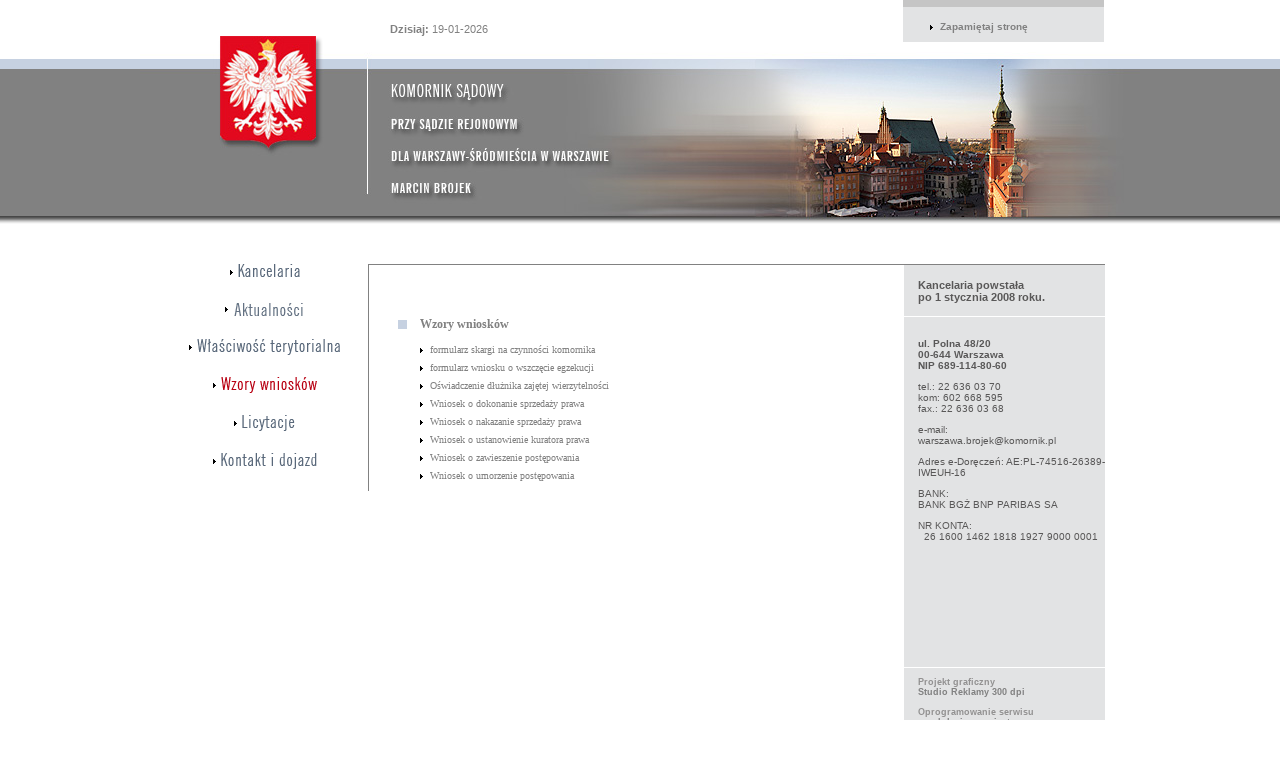

--- FILE ---
content_type: text/html; charset=UTF-8
request_url: http://www.komornik-warszawa.net/pl_files.html,4,1,wzory-wnioskow
body_size: 3719
content:
<!DOCTYPE html PUBLIC "-//W3C//DTD XHTML 1.0 Transitional//EN" "http://www.w3.org/TR/xhtml1/DTD/xhtml1-transitional.dtd">
<html xmlns="http://www.w3.org/1999/xhtml">
<head>
<meta http-equiv="Content-Type" content="text/html; charset=utf-8" />
<title></title>
<link href="/public/styles/common.css" rel="stylesheet" type="text/css" />
<script type="text/javascript" src="/public/scripts/highslide/highslide-full.js"></script>
<link rel="stylesheet" type="text/css" href="/public/scripts/highslide/highslide.css" />
<script type="text/javascript">
	hs.graphicsDir = '/public/scripts/highslide/graphics/';
	hs.align = 'center';
	hs.transitions = ['expand', 'crossfade'];
	hs.outlineType = 'rounded-white';
	hs.fadeInOut = true;
	hs.numberPosition = 'caption';
	hs.dimmingOpacity = 0.75;
	hs.preserveContent = false;
	// Add the controlbar
	if (hs.addSlideshow) hs.addSlideshow({
		//slideshowGroup: 'group1',
		interval: 5000,
		repeat: false,
		useControls: true,
		fixedControls: 'fit',
		overlayOptions: {
			opacity: .75,
			position: 'bottom center',
			hideOnMouseOut: true
		}
	});
function submitsearch() {
	var str = document.getElementById('searchtext').value;
	document.location.href='pl_search.html,'+str;
}
function handleKeyPress(e){
	var key=e.keyCode || e.which;
	if (key==13){
		document.getElementById('searchbutton').click();
	}
}
</script>
<script type="text/javascript">
//<![CDATA[
function bookmark(anchor){
if(window.external)
{
window.external.AddFavorite(anchor.getAttribute('href'), anchor.getAttribute('title'));
return false;
}
return true;
}
//]]>
function setHomepage()
{
 if (document.all)
    {
        document.body.style.behavior='url(#default#homepage)';
  document.body.setHomePage('http://www.komornik-warszawa.net');
 
    }
    else if (window.sidebar)
    {
    if(window.netscape)
    {
         try
   { 
            netscape.security.PrivilegeManager.enablePrivilege("UniversalXPConnect"); 
            alert("Strona startowa ustawiona na: www.komornik-warszawa.net");
         } 
         catch(e) 
         { 
    		alert("Funkcja [Ustaw jako startową] jest zablokowana przez Twoją przeglądarkę. Aby ją uaktywnić, wpisz about:config w polu adresu, a następnie zmień wartość signed.applets.codebase_principal_support na true"); 
         }
    }
    var prefs = Components.classes['@mozilla.org/preferences-service;1'].getService(Components. interfaces.nsIPrefBranch);
    prefs.setCharPref('browser.startup.homepage','http://www.komornik-warszawa.net');
 }
} 
</script>
<script type="text/javascript">
<!--
function MM_swapImgRestore() { //v3.0
  var i,x,a=document.MM_sr; for(i=0;a&&i<a.length&&(x=a[i])&&x.oSrc;i++) x.src=x.oSrc;
}
function MM_preloadImages() { //v3.0
  var d=document; if(d.images){ if(!d.MM_p) d.MM_p=new Array();
    var i,j=d.MM_p.length,a=MM_preloadImages.arguments; for(i=0; i<a.length; i++)
    if (a[i].indexOf("#")!=0){ d.MM_p[j]=new Image; d.MM_p[j++].src=a[i];}}
}

function MM_findObj(n, d) { //v4.01
  var p,i,x;  if(!d) d=document; if((p=n.indexOf("?"))>0&&parent.frames.length) {
    d=parent.frames[n.substring(p+1)].document; n=n.substring(0,p);}
  if(!(x=d[n])&&d.all) x=d.all[n]; for (i=0;!x&&i<d.forms.length;i++) x=d.forms[i][n];
  for(i=0;!x&&d.layers&&i<d.layers.length;i++) x=MM_findObj(n,d.layers[i].document);
  if(!x && d.getElementById) x=d.getElementById(n); return x;
}

function MM_swapImage() { //v3.0
  var i,j=0,x,a=MM_swapImage.arguments; document.MM_sr=new Array; for(i=0;i<(a.length-2);i+=3)
   if ((x=MM_findObj(a[i]))!=null){document.MM_sr[j++]=x; if(!x.oSrc) x.oSrc=x.src; x.src=a[i+2];}
}
//-->
</script>
</head><body onload="MM_preloadImages('/public/images/btn_page_1_on.png')">
<div id="container">
	<div id="header">
		<div id="date"><strong>Dzisiaj:</strong> 19-01-2026</div>
		<div id="addfavbg">
			<div id="addfav"><a href="http://www.komornik-warszawa.net" rel="sidebar" onclick="return bookmark(this)">Zapamiętaj stronę</a></div>
		</div>
	</div>
	<table id="columns" cellspacing="0" cellpadding="0" border="0" align="center">
		<tr>
			<td id="leftcolumn" valign="top">
				<div id="menu">
			<a href="pl_pages.html,2,1,kancelaria" onmouseout="MM_swapImgRestore()" onmouseover="MM_swapImage('page2','','/public/images/btn_page_2_on.png',1)"><img src="/public/images/btn_page_2.png" name="page2" border="0" id="page2" alt="Kancelaria" /></a><br /><br />
						<a href="pl_news.html,11,1,aktualnosci" onmouseout="MM_swapImgRestore()" onmouseover="MM_swapImage('page11','','/public/images/btn_page_11_on.png',1)"><img src="/public/images/btn_page_11.png" name="page11" border="0" id="page11" alt="Aktualności" /></a><br /><br />
						<a href="pl_pages.html,3,1,wlasciwosc-terytorialna" onmouseout="MM_swapImgRestore()" onmouseover="MM_swapImage('page3','','/public/images/btn_page_3_on.png',1)"><img src="/public/images/btn_page_3.png" name="page3" border="0" id="page3" alt="Właściwość terytorialna" /></a><br /><br />
						<a href="pl_files.html,4,1,wzory-wnioskow" onmouseout="MM_swapImgRestore()" onmouseover="MM_swapImage('page4','','/public/images/btn_page_4_on.png',1)"><img src="/public/images/btn_page_4_on.png" name="page4" border="0" id="page4" alt="Wzory wniosków" /></a><br /><br />
						<a href="pl_auctions.html,5,1,licytacje" onmouseout="MM_swapImgRestore()" onmouseover="MM_swapImage('page5','','/public/images/btn_page_5_on.png',1)"><img src="/public/images/btn_page_5.png" name="page5" border="0" id="page5" alt="Licytacje" /></a><br /><br />
						<a href="pl_pages.html,6,1,kontakt-i-dojazd" onmouseout="MM_swapImgRestore()" onmouseover="MM_swapImage('page6','','/public/images/btn_page_6_on.png',1)"><img src="/public/images/btn_page_6.png" name="page6" border="0" id="page6" alt="Kontakt i dojazd" /></a><br /><br />
			</div>			
			</td>
			<td id="content" valign="top">
			<div class="content">
				
	<p class="pagestitle">Wzory wniosków</p>
	<div id="txt">
			<p class="filestitle"><a href="/public/files/4_54_skarga-na-czynnosci-komornika.rtf">formularz skargi na czynności komornika</a></p>
						<p class="filestitle"><a href="/public/files/4_53_formularz-wniosku-o-wszczecie-egzekucji.rtf">formularz wniosku o wszczęcie egzekucji</a></p>
						<p class="filestitle"><a href="/public/files/4_41_Oświadczenie dłużnika zajętej wierzytelności.pdf">Oświadczenie dłużnika zajętej wierzytelności</a></p>
						<p class="filestitle"><a href="/public/files/4_42_Wniosek o dokonanie sprzedaży prawa.pdf">Wniosek o dokonanie sprzedaży prawa</a></p>
						<p class="filestitle"><a href="/public/files/4_43_Wniosek o nakazanie sprzedaży prawa.pdf">Wniosek o nakazanie sprzedaży prawa</a></p>
						<p class="filestitle"><a href="/public/files/4_44_Wniosek o ustanowienie kuratora prawa.pdf">Wniosek o ustanowienie kuratora prawa</a></p>
						<p class="filestitle"><a href="/public/files/4_45_Wniosek o zawieszenie postępowania.pdf">Wniosek o zawieszenie postępowania</a></p>
						<p class="filestitle"><a href="/public/files/4_46_Wniosek o umorzenie postępowania.pdf">Wniosek o umorzenie postępowania</a></p>
				</div>
			</div>
			</td>
			<td id="rightcolumn" valign="top">			
			<div id="box1"><p><strong>Kancelaria powstała <br />
po 1 stycznia 2008 roku.</strong></p></div>
<div id="box2"><br /><p><strong>ul. Polna 48/20</strong><br />
<strong>00-644 Warszawa<br />
NIP 689-114-80-60</strong></p>
<p>tel.: 22 636 03 70<br />
kom: 602 668 595<br />
fax.: 22 636 03 68</p>
<p>e-mail: <br />
warszawa.brojek@komornik.pl</p>
<p>Adres e-Doręczeń: AE:PL-74516-26389-IWEUH-16 </p>
<p>BANK: <br />
BANK BGŻ BNP PARIBAS SA</p>
<p>NR KONTA: <br />
&nbsp; 26 1600 1462 1818 1927 9000 0001</p></div>
<div id="author"><p>Projekt graficzny<br /><a href="http://www.300dpi.com.pl" title="Studio Reklamy 300 dpi" target="_blank">Studio Reklamy 300 dpi</a><br /><br />Oprogramowanie serwisu<Br /><a href="http://e-webdesign.pl" title="e-webdesign project" target="_blank">e-webdesign project</a></p></div>			
			</td>
		</tr>
	</table>	<br /><br />
</div>
<div id="footer"><p>Copyright by Kancelaria Komornika przy Sądzie Rejonowym dla Warszawy - Śr&oacute;dmieścia w Warszawie Marcina Brojka.<br />
Niniejsze strony mają charakter informacyjny i nie stanowią reklamy działalności prowadzonej przez kancelarię.<br />
Wszystkie znaki graficzne i loga użyte w serwisie należą do ich właścicieli.</p></div></body></html>

--- FILE ---
content_type: text/css
request_url: http://www.komornik-warszawa.net/public/styles/common.css
body_size: 1182
content:
@charset "utf-8";
/* CSS Document */

body {background-color:#ffffff;padding:0px;margin:0px;background-image:url(/public/images/background.png);background-repeat:repeat-x;}

/* design */
div#container { margin: 0 auto 0 auto; width: 1000px; }

div#header {width:1000px;height:224px;position:relative;background-image:url(/public/images/header.jpg);background-repeat:no-repeat;
	background-position:0px 36px;}
div#header div#date {position:absolute;left:250px;top:23px;font: normal 11px Arial;color:#818181;}
div#addfavbg {position:absolute;left:763px;top:0px;width:201px;height:35px;border-top:7px solid #c5c5c5;background-color:#e2e3e4;}
div#addfavbg div#addfav {position:relative;left:27px;top:14px;}
div#addfavbg div#addfav a {font: bold 10px Arial;color:#818181;text-decoration:none;background-image:url(/public/images/arrow_black.png);
	background-repeat:no-repeat;background-position:0px 3px; padding: 0 10px 0 10px;}
div#addfavbg div#addfav a:hover {color:#b80012;}

table#columns { width: 930px; margin-top:40px;}
td#leftcolumn { position: relative; text-align:center;}
td#leftcolumn div#menu {width:100%; border-right:1px solid #818181;}
td#leftcolumn div#menu a {padding-left:8px;background-image:url(/public/images/arrow_black.png);
	background-repeat:no-repeat;background-position:0px 3px;position:relative;left:-7px;}
td#content { width:536px;text-align:justify; border-top: 1px solid #818181;  }
td#content div.content {padding: 40px 0 0 30px;width:506px;}
td#content div.content div#txt {width:440px;position:relative;left:22px;}
td#content div.content div#txt p {font: normal 11px Verdana;color:#676767;text-align:justify;}
td#content div.content div#search {width:440px;position:relative;left:22px;}
td#content div.content div#search p {font: normal 11px Verdana;color:#676767;text-align:left;}
td#rightcolumn { width:201px;  border-top: 1px solid #818181; }
div#footer {width:100%;background-color:#c6d1e1;text-align:center;padding:2px 0 2px 0;}
div#footer p {font: normal 10px Verdana;color:#858d99;}



/* other styles */
p.pagestitle {background-image:url(/public/images/square_grey.png); background-repeat:no-repeat; background-position: 0px 3px; padding-left: 22px; font: bold 12px Verdana;color:#818181;}
p.newsdate {font: bold 10px Verdana;color:#6f777b;margin:0px;padding-left:23px;}
p.newstitle {font: normal 12px Verdana;color:#000000;height:20px;margin:0px;padding-left:23px;}
p.newsdate a {font: bold 10px Verdana;color:#6f777b;text-decoration:none;}
p.newsdate a:hover {color:#0066b1;}
p.newsmore {position:relative;left:-50px;}
p.newsmore a {font: bold 10px Verdana;color:#6f777b;text-decoration:none;}
p.newsmore a:hover {color:#0066b1;}
p.newsdate img {position:relative;top:1px;}
p.newsmore img {position:relative;top:1px;}
img.mini {border:1px solid #dedede;margin:0 14px 7px 0;}
div.newscontent {font: normal 11px Verdana;color:#676767;width:440px;position:relative;left:22px;border-bottom: 1px dashed #6f777b; margin: 0 0 15px 0;}
p.newsarchtitle {font: normal 10px Verdana;color:#000000;margin:0px;padding:0 0 7px 0;}
p.newsarchtitle a {background-image:url(/public/images/arrow_black.png); background-repeat:no-repeat; 
	background-position: 0px 3px; font: normal 10px Verdana;color:#818181;text-decoration:none;padding: 0 0 0 10px;margin: 0 0 7px 0;}
p.newsarchtitle a:hover {color:#b80012;}

p.filesdate {font: normal 10px Verdana;color:#c3c1c1;margin:0px;padding:0px;}
p.filestitle {font: normal 10px Verdana;color:#000000;margin:0px;padding:0 0 7px 0;}
p.filestitle a {background-image:url(/public/images/arrow_black.png); background-repeat:no-repeat; 
	background-position: 0px 3px; font: normal 10px Verdana;color:#818181;text-decoration:none;padding: 0 0 0 10px;margin: 0 0 7px 0;}
p.filestitle a:hover {color:#b80012;}
/* licytacje */
p.files2title {font: normal 11px Verdana;color:#000000;}
p.files2title a {height:20px;background-image:url(/public/images/arrow_black.png); background-repeat:no-repeat;
	background-position: 0px 3px; font: normal 11px Verdana;color:#818181;text-decoration:none;padding: 0 0 7px 10px;}
p.files2title a:hover {color:#b80012;}
/* koniec licytacji */
div#box1 {background-color:#e2e3e4; font: bold 11px Arial;color:#595858;width:201px;border-top:1px solid #e2e3e4;border-bottom:1px solid #ffffff;}
div#box1 p {padding: 2px 0 2px 14px;}
div#box2 {background-color:#e2e3e4; font: normal 10px Arial;color:#595858;width:201px;height:350px;}
div#box2 p {padding: 0 0 0 14px;}
div#author { width:201px; background-color:#e2e3e4; border-top: 1px solid #ffffff;
	border-bottom:7px solid #c5c5c5; }
div#author p {padding: 0 0 0 14px;font: bold 9px Arial;color:#929191;}
div#author a {color:#818181;text-decoration:none;}
div#author a:hover {color:#b80012;}
